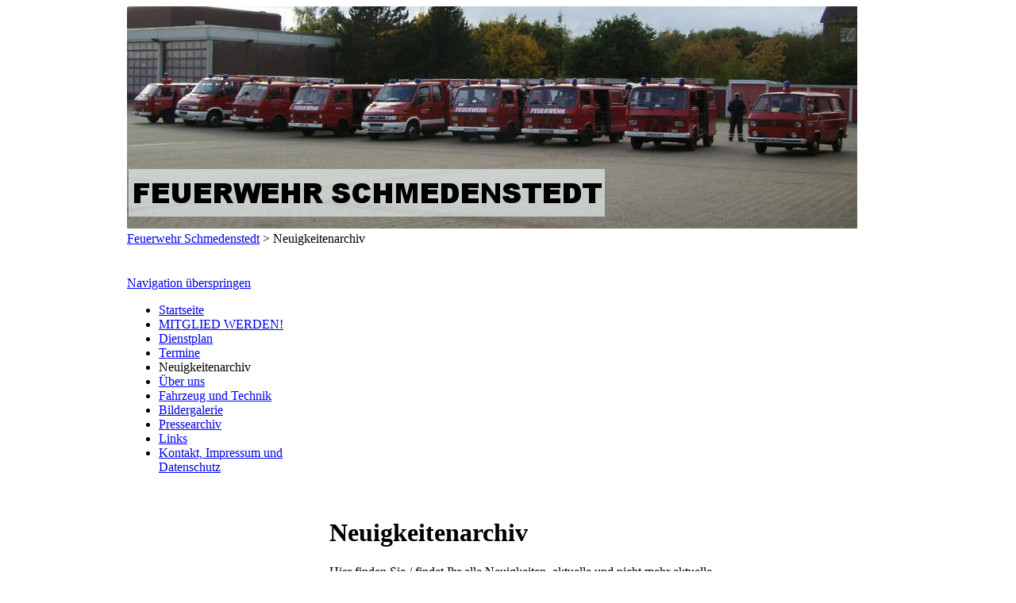

--- FILE ---
content_type: text/html; charset=UTF-8
request_url: http://feuerwehr-schmedenstedt.de/index.php/neuigkeitenarchiv.html?month=201606
body_size: 4641
content:
<!DOCTYPE html PUBLIC "-//W3C//DTD XHTML 1.0 Strict//EN" "http://www.w3.org/TR/xhtml1/DTD/xhtml1-strict.dtd">
<html xmlns="http://www.w3.org/1999/xhtml" xml:lang="de" lang="de">
<head>
<!--

	This website is powered by Contao Open Source CMS :: Licensed under GNU/LGPL
	Copyright ©2005-2026 by Leo Feyer :: Extensions are copyright of their respective owners
	Visit the project website at http://www.contao.org for more information

//-->
<base href="http://feuerwehr-schmedenstedt.de/"></base>
<title>Neuigkeitenarchiv - Feuerwehr Schmedenstedt</title>
<meta http-equiv="Content-Type" content="text/html; charset=UTF-8" />
<meta http-equiv="Content-Style-Type" content="text/css" />
<meta http-equiv="Content-Script-Type" content="text/javascript" />
<meta name="description" content="Neuigkeitenarchiv" />
<meta name="keywords" content="" />
<meta name="robots" content="index,follow" />
<style type="text/css" media="screen">
<!--/*--><![CDATA[/*><!--*/
#wrapper { width:960px; margin:0 auto; }
#header { height:340px; }
#left { width:255px; }
#main { margin-left:255px; }
#footer { height:330px; }
/*]]>*/-->
</style>
<link rel="stylesheet" href="system/contao.css" type="text/css" media="screen" />
<!--[if lte IE 7]><link rel="stylesheet" href="system/iefixes.css" type="text/css" media="screen" /><![endif]-->
<link rel="stylesheet" href="plugins/mediabox/css/mediabox.css?1.2.5" type="text/css" media="screen" />
<link rel="stylesheet" href="tl_files/tinymce.css?1275655550" type="text/css" media="screen" />
<link rel="stylesheet" href="system/html/ac7475cab629780e.css" type="text/css" media="all" />
<script type="text/javascript" src="plugins/mootools/mootools-core.js?1.2.5"></script>
<script type="text/javascript" src="plugins/mootools/mootools-more.js?1.2.5.1"></script>
<script type="text/javascript" src="system/modules/ch_flowplayer/html/flowplayer/flowplayer-3.2.6.min.js"></script>
</head>

<body id="top">
<div id="wrapper">

<div id="header">
<div class="inside">

<!-- indexer::stop -->
<div class="mod_randomImage block">

<div class="image_container">
<img src="tl_files/fM_k0007/images_header/06.JPG" width="920" height="280" alt="06" />
</div>

</div>
<!-- indexer::continue -->

<!-- indexer::stop -->
<div class="mod_breadcrumb block">

<a href="index.php/Startseite.html" title="Feuerwehr Schmedenstedt">Feuerwehr Schmedenstedt</a> &#62; 
<span class="active">Neuigkeitenarchiv</span>

</div>
<!-- indexer::continue -->
 
</div>
</div>

<div id="container">

<div id="left">
<div class="inside">

<!-- indexer::stop -->
<div class="mod_navigation mod_navigationMain block">

<a href="index.php/neuigkeitenarchiv.html?month=201606#skipNavigation12" class="invisible">Navigation überspringen</a>

<ul class="level_1">
<li class="sibling first"><a href="index.php/Startseite.html" title="Home" class="sibling first">Startseite</a></li>
<li class="sibling"><a href="index.php/mitglied-werden.html" title="Mitglied werden!" class="sibling">MITGLIED WERDEN!</a></li>
<li class="sibling"><a href="index.php/Dienstplan.html" title="Dienstplan" class="sibling">Dienstplan</a></li>
<li class="sibling"><a href="index.php/Termine.html" title="Termine" class="sibling">Termine</a></li>
<li class="active"><span class="active">Neuigkeitenarchiv</span></li>
<li class="sibling"><a href="index.php/Überuns.html" title="Über uns" class="sibling">Über uns</a></li>
<li class="sibling"><a href="index.php/Fahrzeug_und_Technik.html" title="Fahrzeug und Technik" class="sibling">Fahrzeug und Technik</a></li>
<li class="sibling"><a href="index.php/Bildergalerie.html" title="Bildergalerie" class="sibling">Bildergalerie</a></li>
<li class="sibling"><a href="index.php/Pressearchiv.html" title="Pressearchiv" class="sibling">Pressearchiv</a></li>
<li class="sibling"><a href="index.php/Links.html" title="Links" class="sibling">Links</a></li>
<li class="sibling last"><a href="index.php/Impressum.html" title="Kontakt, Impressum und Datenschutz" class="sibling last">Kontakt, Impressum und Datenschutz</a></li>
</ul>
 
<a name="skipNavigation12" id="skipNavigation12" class="invisible">&nbsp;</a>

</div>
<!-- indexer::continue -->
 
</div>
</div>

<div id="main">
<div class="inside">

<div class="mod_article block" id="neuigkeitenarchiv">

<div class="ce_text block">

<h1>Neuigkeitenarchiv</h1>

<p>Hier finden Sie / findet Ihr alle Neuigkeiten, aktuelle und nicht mehr aktuelle.</p>

<p>Die neuesten Meldungen gibt es auch immer direkt auf der <a title="Startseite" href="index.php/Startseite.html">Startseite</a>.</p>

<p>&nbsp;</p>

</div>

<!-- indexer::stop -->
<div class="mod_newsmenu block">

<ul class="level_1">
  <li class="year submenu">2026 
  <ul class="level_2">
    <li class="first"><a href="index.php/neuigkeitenarchiv.html?month=202612" title="Dezember 2026 (1 Eintrag)">Dezember 2026 (1 Eintrag)</a></li>
    <li class="last"><a href="index.php/neuigkeitenarchiv.html?month=202601" title="Januar 2026 (1 Eintrag)">Januar 2026 (1 Eintrag)</a></li>
  </ul>
  </li>
  <li class="year submenu">2025 
  <ul class="level_2">
    <li class="first"><a href="index.php/neuigkeitenarchiv.html?month=202503" title="März 2025 (3 Einträge)">März 2025 (3 Einträge)</a></li>
    <li><a href="index.php/neuigkeitenarchiv.html?month=202502" title="Februar 2025 (1 Eintrag)">Februar 2025 (1 Eintrag)</a></li>
    <li class="last"><a href="index.php/neuigkeitenarchiv.html?month=202501" title="Januar 2025 (2 Einträge)">Januar 2025 (2 Einträge)</a></li>
  </ul>
  </li>
  <li class="year submenu">2024 
  <ul class="level_2">
    <li class="first"><a href="index.php/neuigkeitenarchiv.html?month=202412" title="Dezember 2024 (1 Eintrag)">Dezember 2024 (1 Eintrag)</a></li>
    <li><a href="index.php/neuigkeitenarchiv.html?month=202408" title="August 2024 (1 Eintrag)">August 2024 (1 Eintrag)</a></li>
    <li><a href="index.php/neuigkeitenarchiv.html?month=202403" title="März 2024 (2 Einträge)">März 2024 (2 Einträge)</a></li>
    <li class="last"><a href="index.php/neuigkeitenarchiv.html?month=202401" title="Januar 2024 (2 Einträge)">Januar 2024 (2 Einträge)</a></li>
  </ul>
  </li>
  <li class="year submenu">2023 
  <ul class="level_2">
    <li class="first"><a href="index.php/neuigkeitenarchiv.html?month=202312" title="Dezember 2023 (1 Eintrag)">Dezember 2023 (1 Eintrag)</a></li>
    <li><a href="index.php/neuigkeitenarchiv.html?month=202309" title="September 2023 (1 Eintrag)">September 2023 (1 Eintrag)</a></li>
    <li><a href="index.php/neuigkeitenarchiv.html?month=202308" title="August 2023 (1 Eintrag)">August 2023 (1 Eintrag)</a></li>
    <li><a href="index.php/neuigkeitenarchiv.html?month=202307" title="Juli 2023 (1 Eintrag)">Juli 2023 (1 Eintrag)</a></li>
    <li><a href="index.php/neuigkeitenarchiv.html?month=202306" title="Juni 2023 (1 Eintrag)">Juni 2023 (1 Eintrag)</a></li>
    <li><a href="index.php/neuigkeitenarchiv.html?month=202305" title="Mai 2023 (1 Eintrag)">Mai 2023 (1 Eintrag)</a></li>
    <li><a href="index.php/neuigkeitenarchiv.html?month=202304" title="April 2023 (1 Eintrag)">April 2023 (1 Eintrag)</a></li>
    <li><a href="index.php/neuigkeitenarchiv.html?month=202303" title="März 2023 (2 Einträge)">März 2023 (2 Einträge)</a></li>
    <li class="last"><a href="index.php/neuigkeitenarchiv.html?month=202301" title="Januar 2023 (2 Einträge)">Januar 2023 (2 Einträge)</a></li>
  </ul>
  </li>
  <li class="year submenu">2022 
  <ul class="level_2">
    <li class="first"><a href="index.php/neuigkeitenarchiv.html?month=202212" title="Dezember 2022 (1 Eintrag)">Dezember 2022 (1 Eintrag)</a></li>
    <li><a href="index.php/neuigkeitenarchiv.html?month=202205" title="Mai 2022 (1 Eintrag)">Mai 2022 (1 Eintrag)</a></li>
    <li><a href="index.php/neuigkeitenarchiv.html?month=202203" title="März 2022 (4 Einträge)">März 2022 (4 Einträge)</a></li>
    <li><a href="index.php/neuigkeitenarchiv.html?month=202202" title="Februar 2022 (1 Eintrag)">Februar 2022 (1 Eintrag)</a></li>
    <li class="last"><a href="index.php/neuigkeitenarchiv.html?month=202201" title="Januar 2022 (1 Eintrag)">Januar 2022 (1 Eintrag)</a></li>
  </ul>
  </li>
  <li class="year submenu">2021 
  <ul class="level_2">
    <li class="first"><a href="index.php/neuigkeitenarchiv.html?month=202112" title="Dezember 2021 (1 Eintrag)">Dezember 2021 (1 Eintrag)</a></li>
    <li><a href="index.php/neuigkeitenarchiv.html?month=202106" title="Juni 2021 (1 Eintrag)">Juni 2021 (1 Eintrag)</a></li>
    <li><a href="index.php/neuigkeitenarchiv.html?month=202104" title="April 2021 (1 Eintrag)">April 2021 (1 Eintrag)</a></li>
    <li><a href="index.php/neuigkeitenarchiv.html?month=202103" title="März 2021 (1 Eintrag)">März 2021 (1 Eintrag)</a></li>
    <li><a href="index.php/neuigkeitenarchiv.html?month=202102" title="Februar 2021 (2 Einträge)">Februar 2021 (2 Einträge)</a></li>
    <li class="last"><a href="index.php/neuigkeitenarchiv.html?month=202101" title="Januar 2021 (3 Einträge)">Januar 2021 (3 Einträge)</a></li>
  </ul>
  </li>
  <li class="year submenu">2020 
  <ul class="level_2">
    <li class="first"><a href="index.php/neuigkeitenarchiv.html?month=202012" title="Dezember 2020 (2 Einträge)">Dezember 2020 (2 Einträge)</a></li>
    <li><a href="index.php/neuigkeitenarchiv.html?month=202010" title="Oktober 2020 (1 Eintrag)">Oktober 2020 (1 Eintrag)</a></li>
    <li><a href="index.php/neuigkeitenarchiv.html?month=202009" title="September 2020 (1 Eintrag)">September 2020 (1 Eintrag)</a></li>
    <li><a href="index.php/neuigkeitenarchiv.html?month=202008" title="August 2020 (2 Einträge)">August 2020 (2 Einträge)</a></li>
    <li><a href="index.php/neuigkeitenarchiv.html?month=202004" title="April 2020 (2 Einträge)">April 2020 (2 Einträge)</a></li>
    <li><a href="index.php/neuigkeitenarchiv.html?month=202003" title="März 2020 (1 Eintrag)">März 2020 (1 Eintrag)</a></li>
    <li><a href="index.php/neuigkeitenarchiv.html?month=202002" title="Februar 2020 (3 Einträge)">Februar 2020 (3 Einträge)</a></li>
    <li class="last"><a href="index.php/neuigkeitenarchiv.html?month=202001" title="Januar 2020 (3 Einträge)">Januar 2020 (3 Einträge)</a></li>
  </ul>
  </li>
  <li class="year submenu">2019 
  <ul class="level_2">
    <li class="first"><a href="index.php/neuigkeitenarchiv.html?month=201911" title="November 2019 (1 Eintrag)">November 2019 (1 Eintrag)</a></li>
    <li><a href="index.php/neuigkeitenarchiv.html?month=201910" title="Oktober 2019 (1 Eintrag)">Oktober 2019 (1 Eintrag)</a></li>
    <li><a href="index.php/neuigkeitenarchiv.html?month=201909" title="September 2019 (1 Eintrag)">September 2019 (1 Eintrag)</a></li>
    <li><a href="index.php/neuigkeitenarchiv.html?month=201908" title="August 2019 (1 Eintrag)">August 2019 (1 Eintrag)</a></li>
    <li><a href="index.php/neuigkeitenarchiv.html?month=201907" title="Juli 2019 (3 Einträge)">Juli 2019 (3 Einträge)</a></li>
    <li><a href="index.php/neuigkeitenarchiv.html?month=201906" title="Juni 2019 (1 Eintrag)">Juni 2019 (1 Eintrag)</a></li>
    <li><a href="index.php/neuigkeitenarchiv.html?month=201904" title="April 2019 (2 Einträge)">April 2019 (2 Einträge)</a></li>
    <li><a href="index.php/neuigkeitenarchiv.html?month=201903" title="März 2019 (1 Eintrag)">März 2019 (1 Eintrag)</a></li>
    <li><a href="index.php/neuigkeitenarchiv.html?month=201902" title="Februar 2019 (2 Einträge)">Februar 2019 (2 Einträge)</a></li>
    <li class="last"><a href="index.php/neuigkeitenarchiv.html?month=201901" title="Januar 2019 (3 Einträge)">Januar 2019 (3 Einträge)</a></li>
  </ul>
  </li>
  <li class="year submenu">2018 
  <ul class="level_2">
    <li class="first"><a href="index.php/neuigkeitenarchiv.html?month=201810" title="Oktober 2018 (1 Eintrag)">Oktober 2018 (1 Eintrag)</a></li>
    <li><a href="index.php/neuigkeitenarchiv.html?month=201809" title="September 2018 (2 Einträge)">September 2018 (2 Einträge)</a></li>
    <li><a href="index.php/neuigkeitenarchiv.html?month=201808" title="August 2018 (3 Einträge)">August 2018 (3 Einträge)</a></li>
    <li><a href="index.php/neuigkeitenarchiv.html?month=201807" title="Juli 2018 (1 Eintrag)">Juli 2018 (1 Eintrag)</a></li>
    <li><a href="index.php/neuigkeitenarchiv.html?month=201805" title="Mai 2018 (2 Einträge)">Mai 2018 (2 Einträge)</a></li>
    <li><a href="index.php/neuigkeitenarchiv.html?month=201804" title="April 2018 (3 Einträge)">April 2018 (3 Einträge)</a></li>
    <li><a href="index.php/neuigkeitenarchiv.html?month=201803" title="März 2018 (2 Einträge)">März 2018 (2 Einträge)</a></li>
    <li><a href="index.php/neuigkeitenarchiv.html?month=201802" title="Februar 2018 (3 Einträge)">Februar 2018 (3 Einträge)</a></li>
    <li class="last"><a href="index.php/neuigkeitenarchiv.html?month=201801" title="Januar 2018 (4 Einträge)">Januar 2018 (4 Einträge)</a></li>
  </ul>
  </li>
  <li class="year submenu">2017 
  <ul class="level_2">
    <li class="first"><a href="index.php/neuigkeitenarchiv.html?month=201712" title="Dezember 2017 (1 Eintrag)">Dezember 2017 (1 Eintrag)</a></li>
    <li><a href="index.php/neuigkeitenarchiv.html?month=201711" title="November 2017 (1 Eintrag)">November 2017 (1 Eintrag)</a></li>
    <li><a href="index.php/neuigkeitenarchiv.html?month=201710" title="Oktober 2017 (1 Eintrag)">Oktober 2017 (1 Eintrag)</a></li>
    <li><a href="index.php/neuigkeitenarchiv.html?month=201709" title="September 2017 (2 Einträge)">September 2017 (2 Einträge)</a></li>
    <li><a href="index.php/neuigkeitenarchiv.html?month=201707" title="Juli 2017 (2 Einträge)">Juli 2017 (2 Einträge)</a></li>
    <li><a href="index.php/neuigkeitenarchiv.html?month=201706" title="Juni 2017 (3 Einträge)">Juni 2017 (3 Einträge)</a></li>
    <li><a href="index.php/neuigkeitenarchiv.html?month=201705" title="Mai 2017 (1 Eintrag)">Mai 2017 (1 Eintrag)</a></li>
    <li><a href="index.php/neuigkeitenarchiv.html?month=201704" title="April 2017 (1 Eintrag)">April 2017 (1 Eintrag)</a></li>
    <li><a href="index.php/neuigkeitenarchiv.html?month=201703" title="März 2017 (3 Einträge)">März 2017 (3 Einträge)</a></li>
    <li><a href="index.php/neuigkeitenarchiv.html?month=201702" title="Februar 2017 (1 Eintrag)">Februar 2017 (1 Eintrag)</a></li>
    <li class="last"><a href="index.php/neuigkeitenarchiv.html?month=201701" title="Januar 2017 (4 Einträge)">Januar 2017 (4 Einträge)</a></li>
  </ul>
  </li>
  <li class="year submenu">2016 
  <ul class="level_2">
    <li class="first"><a href="index.php/neuigkeitenarchiv.html?month=201612" title="Dezember 2016 (1 Eintrag)">Dezember 2016 (1 Eintrag)</a></li>
    <li><a href="index.php/neuigkeitenarchiv.html?month=201611" title="November 2016 (1 Eintrag)">November 2016 (1 Eintrag)</a></li>
    <li><a href="index.php/neuigkeitenarchiv.html?month=201610" title="Oktober 2016 (1 Eintrag)">Oktober 2016 (1 Eintrag)</a></li>
    <li><a href="index.php/neuigkeitenarchiv.html?month=201609" title="September 2016 (3 Einträge)">September 2016 (3 Einträge)</a></li>
    <li><a href="index.php/neuigkeitenarchiv.html?month=201607" title="Juli 2016 (3 Einträge)">Juli 2016 (3 Einträge)</a></li>
    <li class="active"><span class="active">Juni 2016 (1 Eintrag)</span></li>
    <li><a href="index.php/neuigkeitenarchiv.html?month=201605" title="Mai 2016 (3 Einträge)">Mai 2016 (3 Einträge)</a></li>
    <li><a href="index.php/neuigkeitenarchiv.html?month=201603" title="März 2016 (4 Einträge)">März 2016 (4 Einträge)</a></li>
    <li><a href="index.php/neuigkeitenarchiv.html?month=201602" title="Februar 2016 (1 Eintrag)">Februar 2016 (1 Eintrag)</a></li>
    <li class="last"><a href="index.php/neuigkeitenarchiv.html?month=201601" title="Januar 2016 (2 Einträge)">Januar 2016 (2 Einträge)</a></li>
  </ul>
  </li>
  <li class="year submenu">2015 
  <ul class="level_2">
    <li class="first"><a href="index.php/neuigkeitenarchiv.html?month=201512" title="Dezember 2015 (1 Eintrag)">Dezember 2015 (1 Eintrag)</a></li>
    <li><a href="index.php/neuigkeitenarchiv.html?month=201511" title="November 2015 (2 Einträge)">November 2015 (2 Einträge)</a></li>
    <li><a href="index.php/neuigkeitenarchiv.html?month=201510" title="Oktober 2015 (2 Einträge)">Oktober 2015 (2 Einträge)</a></li>
    <li><a href="index.php/neuigkeitenarchiv.html?month=201509" title="September 2015 (2 Einträge)">September 2015 (2 Einträge)</a></li>
    <li><a href="index.php/neuigkeitenarchiv.html?month=201508" title="August 2015 (1 Eintrag)">August 2015 (1 Eintrag)</a></li>
    <li><a href="index.php/neuigkeitenarchiv.html?month=201507" title="Juli 2015 (3 Einträge)">Juli 2015 (3 Einträge)</a></li>
    <li><a href="index.php/neuigkeitenarchiv.html?month=201506" title="Juni 2015 (4 Einträge)">Juni 2015 (4 Einträge)</a></li>
    <li><a href="index.php/neuigkeitenarchiv.html?month=201505" title="Mai 2015 (3 Einträge)">Mai 2015 (3 Einträge)</a></li>
    <li><a href="index.php/neuigkeitenarchiv.html?month=201504" title="April 2015 (2 Einträge)">April 2015 (2 Einträge)</a></li>
    <li><a href="index.php/neuigkeitenarchiv.html?month=201503" title="März 2015 (3 Einträge)">März 2015 (3 Einträge)</a></li>
    <li class="last"><a href="index.php/neuigkeitenarchiv.html?month=201501" title="Januar 2015 (3 Einträge)">Januar 2015 (3 Einträge)</a></li>
  </ul>
  </li>
  <li class="year submenu">2014 
  <ul class="level_2">
    <li class="first"><a href="index.php/neuigkeitenarchiv.html?month=201412" title="Dezember 2014 (2 Einträge)">Dezember 2014 (2 Einträge)</a></li>
    <li><a href="index.php/neuigkeitenarchiv.html?month=201411" title="November 2014 (3 Einträge)">November 2014 (3 Einträge)</a></li>
    <li><a href="index.php/neuigkeitenarchiv.html?month=201410" title="Oktober 2014 (5 Einträge)">Oktober 2014 (5 Einträge)</a></li>
    <li><a href="index.php/neuigkeitenarchiv.html?month=201409" title="September 2014 (3 Einträge)">September 2014 (3 Einträge)</a></li>
    <li><a href="index.php/neuigkeitenarchiv.html?month=201408" title="August 2014 (1 Eintrag)">August 2014 (1 Eintrag)</a></li>
    <li><a href="index.php/neuigkeitenarchiv.html?month=201407" title="Juli 2014 (1 Eintrag)">Juli 2014 (1 Eintrag)</a></li>
    <li><a href="index.php/neuigkeitenarchiv.html?month=201406" title="Juni 2014 (2 Einträge)">Juni 2014 (2 Einträge)</a></li>
    <li><a href="index.php/neuigkeitenarchiv.html?month=201405" title="Mai 2014 (4 Einträge)">Mai 2014 (4 Einträge)</a></li>
    <li><a href="index.php/neuigkeitenarchiv.html?month=201404" title="April 2014 (2 Einträge)">April 2014 (2 Einträge)</a></li>
    <li><a href="index.php/neuigkeitenarchiv.html?month=201403" title="März 2014 (1 Eintrag)">März 2014 (1 Eintrag)</a></li>
    <li><a href="index.php/neuigkeitenarchiv.html?month=201402" title="Februar 2014 (1 Eintrag)">Februar 2014 (1 Eintrag)</a></li>
    <li class="last"><a href="index.php/neuigkeitenarchiv.html?month=201401" title="Januar 2014 (4 Einträge)">Januar 2014 (4 Einträge)</a></li>
  </ul>
  </li>
  <li class="year submenu">2013 
  <ul class="level_2">
    <li class="first"><a href="index.php/neuigkeitenarchiv.html?month=201312" title="Dezember 2013 (3 Einträge)">Dezember 2013 (3 Einträge)</a></li>
    <li><a href="index.php/neuigkeitenarchiv.html?month=201310" title="Oktober 2013 (1 Eintrag)">Oktober 2013 (1 Eintrag)</a></li>
    <li><a href="index.php/neuigkeitenarchiv.html?month=201309" title="September 2013 (3 Einträge)">September 2013 (3 Einträge)</a></li>
    <li><a href="index.php/neuigkeitenarchiv.html?month=201308" title="August 2013 (2 Einträge)">August 2013 (2 Einträge)</a></li>
    <li><a href="index.php/neuigkeitenarchiv.html?month=201306" title="Juni 2013 (3 Einträge)">Juni 2013 (3 Einträge)</a></li>
    <li><a href="index.php/neuigkeitenarchiv.html?month=201305" title="Mai 2013 (5 Einträge)">Mai 2013 (5 Einträge)</a></li>
    <li><a href="index.php/neuigkeitenarchiv.html?month=201304" title="April 2013 (3 Einträge)">April 2013 (3 Einträge)</a></li>
    <li><a href="index.php/neuigkeitenarchiv.html?month=201303" title="März 2013 (7 Einträge)">März 2013 (7 Einträge)</a></li>
    <li class="last"><a href="index.php/neuigkeitenarchiv.html?month=201301" title="Januar 2013 (1 Eintrag)">Januar 2013 (1 Eintrag)</a></li>
  </ul>
  </li>
  <li class="year submenu">2012 
  <ul class="level_2">
    <li class="first"><a href="index.php/neuigkeitenarchiv.html?month=201212" title="Dezember 2012 (4 Einträge)">Dezember 2012 (4 Einträge)</a></li>
    <li><a href="index.php/neuigkeitenarchiv.html?month=201211" title="November 2012 (6 Einträge)">November 2012 (6 Einträge)</a></li>
    <li><a href="index.php/neuigkeitenarchiv.html?month=201210" title="Oktober 2012 (1 Eintrag)">Oktober 2012 (1 Eintrag)</a></li>
    <li><a href="index.php/neuigkeitenarchiv.html?month=201209" title="September 2012 (4 Einträge)">September 2012 (4 Einträge)</a></li>
    <li><a href="index.php/neuigkeitenarchiv.html?month=201205" title="Mai 2012 (8 Einträge)">Mai 2012 (8 Einträge)</a></li>
    <li><a href="index.php/neuigkeitenarchiv.html?month=201204" title="April 2012 (2 Einträge)">April 2012 (2 Einträge)</a></li>
    <li><a href="index.php/neuigkeitenarchiv.html?month=201203" title="März 2012 (5 Einträge)">März 2012 (5 Einträge)</a></li>
    <li class="last"><a href="index.php/neuigkeitenarchiv.html?month=201201" title="Januar 2012 (2 Einträge)">Januar 2012 (2 Einträge)</a></li>
  </ul>
  </li>
  <li class="year submenu">2011 
  <ul class="level_2">
    <li class="first"><a href="index.php/neuigkeitenarchiv.html?month=201112" title="Dezember 2011 (6 Einträge)">Dezember 2011 (6 Einträge)</a></li>
    <li><a href="index.php/neuigkeitenarchiv.html?month=201111" title="November 2011 (2 Einträge)">November 2011 (2 Einträge)</a></li>
    <li><a href="index.php/neuigkeitenarchiv.html?month=201110" title="Oktober 2011 (2 Einträge)">Oktober 2011 (2 Einträge)</a></li>
    <li><a href="index.php/neuigkeitenarchiv.html?month=201109" title="September 2011 (5 Einträge)">September 2011 (5 Einträge)</a></li>
    <li><a href="index.php/neuigkeitenarchiv.html?month=201108" title="August 2011 (4 Einträge)">August 2011 (4 Einträge)</a></li>
    <li class="last"><a href="index.php/neuigkeitenarchiv.html?month=201107" title="Juli 2011 (1 Eintrag)">Juli 2011 (1 Eintrag)</a></li>
  </ul>
  </li>
</ul>

</div>
<!-- indexer::continue -->

<!-- indexer::stop -->
<div class="mod_newsarchive block">

<h1>Juni 2016</h1>

<div class="layout_full block first last even">

<h1>Verschiedene Einsätze</h1>

<p class="info">18.06.2016 16:15 von Christian Kühne </p>

<div class="ce_text">

<div class="image_container float_right" style="padding-bottom:3mm; padding-left:6mm; float:right;">
<img src="system/html/Blauchlicht_TSF_2-0390ddcd.jpg" width="250" height="111" alt="" />
</div>

<div style="text-align: justify;"><span style="text-decoration: underline;">In
den vergangenen Wochen musste unsere Feuerwehr gleich mehrfach zu Einsätzen
ausrücken:</span></div>
<ul style="text-align: justify;">
<li>Aufgrund unserer Zugehörigkeit
zum Fachzug 4 – Atemschutz – der Feuerwehren der Stadt Peine wurden wir am Abend des 21. Mai 2016 zu einem Brandeinsatz nach Peine gerufen: Innerhalb des leerstehenden
ehemaligen „Hertie“-Gebäudes an der „Lindenstraße“ brannte es an
mehreren Stellen. Nachdem sämtliche Brände gelöscht waren, wurde der Komplex
noch nach weiteren Glutnestern abgesucht. Im Einsatz waren zahlreiche
Feuerwehren, die Polizei und der Rettungsdienst.</li>
</ul>
<ul style="text-align: justify;">
<li>Am
3. Juni 2016 war eine technische Hilfeleistung zur Unterstützung des
Rettungsdienstes im „Kreuzkamp“ in Schmedenstedt notwendig. Die
Einsatzstelle konnte anschließend an die Polizei übergeben werden.</li>
</ul>
<ul style="text-align: justify;">
<li>Wiederum im Rahmen des Fachzuges 4 erfolgte am
frühen Morgen des 10. Juni 2016 eine Alarmierung: In der Straße „Rosenhagen“
in Peine brannte ein Wohnhaus. Neben der Kernstadtfeuerwehr Peine und weiteren
Feuerwehren – insgesamt über 100 Kameraden – waren auch die Polizei&nbsp; sowie mehrere Rettungs- und Notarztwagen im
Einsatz. Nach Unterstützung der Löscharbeiten konnte unsere Feuerwehr um 11.15
Uhr wieder in das Schmedenstedter Feuerwehrhaus einrücken. Die Brandruine wurde
im Übrigen inzwischen abgerissen.</li>
</ul>
</div>

</div>

</div>
<!-- indexer::continue -->

</div>
 
</div>
 
<div id="clear"></div>
</div>

</div>

<div id="footer">
<div class="inside">

<div class="copyright">Copyright ©  2026 Hans-Christian Kühne | Alle Rechte vorbehalten | Created by <a href="http://www.contao-theme.de" target="_blank">fruitMEDIA</a> <br> Anmelden: <a href="http://www.feuerwehr-schmedenstedt.de/contao" target="_blank">Login</a><br></div> 
												        
</div>
</div>

<!-- indexer::stop -->
<img src="http://feuerwehr-schmedenstedt.de/cron.php" alt="" class="invisible" />
<!-- indexer::continue -->

</div>

<script type="text/javascript">
<!--//--><![CDATA[//><!--
window.addEvent('domready', function() {
  new Accordion($$('div.toggler'), $$('div.accordion'), {
    alwaysHide: true,
    opacity: false
  });
});
//--><!]]>
</script>

<script type="text/javascript" src="plugins/mediabox/js/mediabox.js?1.2.5"></script>
<script type="text/javascript">
<!--//--><![CDATA[//><!--
Mediabox.scanPage = function() {
  var links = $$("a").filter(function(el) {
    return el.rel && el.rel.test(/^lightbox/i);
  });
  $$(links).mediabox({/* Put custom options here */}, null, function(el) {
    var rel0 = this.rel.replace(/[[]|]/gi," ");
    var relsize = rel0.split(" ");
    return (this == el) || ((this.rel.length > 8) && el.rel.match(relsize[1]));
  });
};
window.addEvent("domready", Mediabox.scanPage);
//--><!]]>
</script>

</body>
</html>